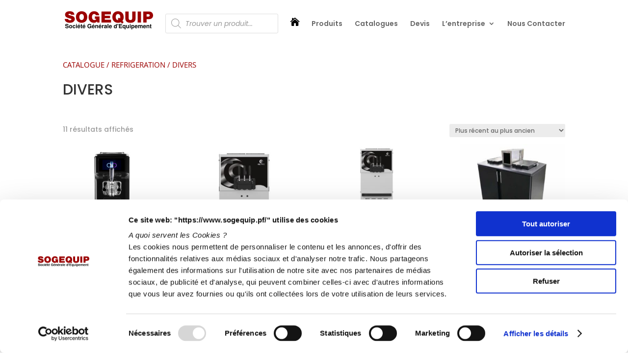

--- FILE ---
content_type: text/css
request_url: https://www.sogequip.pf/wp-content/themes/sogequip/style.css?ver=4.27.5
body_size: 436
content:
/*
 Theme Name:     Sogequip
 Theme URI:      https://www.elegantthemes.com/gallery/divi/
 Description:    Sogequip Child Theme
 Author:         VKC
 Author URI:     https://www.sogequip.pf
 Template:       Divi
 Version:        1.0.0
*/

/* =Theme customization
--------------------------------------------------------*/
.et_divi_100_custom_back_to_top .et_pb_scroll_top {
background: #9b0000!important;
}
#main-header { box-shadow: none !important; }
.et-cart-info { display:none !important; } 

/* image gallery */
.mfp-title {
    display: none;
}

.mfp-counter {
    display: none;
}


/*-----------------Menu Icons to Replace Text---------------- */
 
.menu-home a {
    font-family: 'ETmodules';
    font-size: 18px!important;
    color: black!important;
}
 
.menu-home a:hover {
    color: #9b0000!important;
}

/*----------------- reglage image produit ---------------- */
.woocommerce div.product div.images img {
    width: auto;
    height: auto;
	margin-left: auto;
  	margin-right: auto;
}

.woocommerce ul.products li.product a img {
    height: auto;
    width: auto;
}

/*----------------- dimension image catalogue ---------------- */
span.et_shop_image img {
    height:200px !important 
}

/*----------------- YITH reglage produit ---------------- */
.woocommerce-variation-add-to-cart { 
display:inline-block;
}

--- FILE ---
content_type: text/css
request_url: https://www.sogequip.pf/wp-content/et-cache/4340/et-core-unified-cpt-deferred-4340.min.css?ver=1765859553
body_size: 849
content:
.et-db #et-boc .et-l .et_pb_section_0_tb_footer.et_pb_section{margin-bottom:-66px}.et-db #et-boc .et-l .et_pb_section_1_tb_footer.et_pb_section{padding-top:75px;margin-top:-8px;margin-bottom:-75px}.et-db #et-boc .et-l .et_pb_section_2_tb_footer.et_pb_section{padding-top:75px;margin-top:-8px;margin-bottom:-75px;background-color:#ffba00!important}.et-db #et-boc .et-l .et_pb_section_2_tb_footer.section_has_divider.et_pb_top_divider .et_pb_top_inside_divider{background-image:url([data-uri]);background-size:100% 100px;top:0;height:100px;z-index:1;transform:scale(1,1)}.et-db #et-boc .et-l .et_pb_code_0_tb_footer{margin-top:-25px!important}.et-db #et-boc .et-l .et_pb_button_0_tb_footer_wrapper .et_pb_button_0_tb_footer,.et-db #et-boc .et-l .et_pb_button_0_tb_footer_wrapper .et_pb_button_0_tb_footer:hover{padding-top:6px!important;padding-right:12px!important;padding-bottom:6px!important;padding-left:12px!important}body.et-db #page-container #et-boc .et-l .et_pb_section .et_pb_button_0_tb_footer{color:#ffffff!important;border-width:0px!important;border-color:rgba(0,0,0,0);border-radius:3px;font-size:14px;font-family:'Poppins',Helvetica,Arial,Lucida,sans-serif!important;background-color:#111111}body.et-db #page-container #et-boc .et-l .et_pb_section .et_pb_button_0_tb_footer:before,body.et-db #page-container #et-boc .et-l .et_pb_section .et_pb_button_0_tb_footer:after{display:none!important}.et-db #et-boc .et-l .et_pb_button_0_tb_footer,.et-db #et-boc .et-l .et_pb_button_0_tb_footer:after{transition:all 300ms ease 0ms}.et-db #et-boc .et-l .et_pb_text_7_tb_footer.et_pb_text{color:#000000!important}.et-db #et-boc .et-l .et_pb_row_1_tb_footer.et_pb_row{margin-left:auto!important;margin-right:auto!important}

--- FILE ---
content_type: application/x-javascript
request_url: https://consentcdn.cookiebot.com/consentconfig/b48ba788-009b-4ef3-9d8a-420977c61307/sogequip.pf/configuration.js
body_size: 333
content:
CookieConsent.configuration.tags.push({id:192340440,type:"script",tagID:"",innerHash:"",outerHash:"",tagHash:"1686926292786",url:"https://consent.cookiebot.com/uc.js",resolvedUrl:"https://consent.cookiebot.com/uc.js",cat:[1]});CookieConsent.configuration.tags.push({id:192340443,type:"script",tagID:"",innerHash:"",outerHash:"",tagHash:"17451842027191",url:"",resolvedUrl:"",cat:[4]});CookieConsent.configuration.tags.push({id:192340446,type:"script",tagID:"",innerHash:"",outerHash:"",tagHash:"5314139637793",url:"https://www.sogequip.pf/wp-content/plugins/woocommerce/assets/js/sourcebuster/sourcebuster.min.js?ver=10.4.3",resolvedUrl:"https://www.sogequip.pf/wp-content/plugins/woocommerce/assets/js/sourcebuster/sourcebuster.min.js?ver=10.4.3",cat:[4]});CookieConsent.configuration.tags.push({id:192340448,type:"script",tagID:"",innerHash:"",outerHash:"",tagHash:"12125124109636",url:"https://www.sogequip.pf/wp-content/plugins/woocommerce/assets/js/frontend/cart-fragments.min.js?ver=10.4.3",resolvedUrl:"https://www.sogequip.pf/wp-content/plugins/woocommerce/assets/js/frontend/cart-fragments.min.js?ver=10.4.3",cat:[1]});CookieConsent.configuration.tags.push({id:192340449,type:"script",tagID:"",innerHash:"",outerHash:"",tagHash:"5251394194867",url:"https://www.google.com/recaptcha/api.js?render=6Lea8vQUAAAAACtZ_4jknxGVKbjn5fnuZCY0PDdk&ver=4.27.5",resolvedUrl:"https://www.google.com/recaptcha/api.js?render=6Lea8vQUAAAAACtZ_4jknxGVKbjn5fnuZCY0PDdk&ver=4.27.5",cat:[1]});CookieConsent.configuration.tags.push({id:192340452,type:"script",tagID:"",innerHash:"",outerHash:"",tagHash:"6230136150534",url:"",resolvedUrl:"",cat:[4]});CookieConsent.configuration.tags.push({id:192340456,type:"iframe",tagID:"",innerHash:"",outerHash:"",tagHash:"8582576861460",url:"https://www.youtube.com/embed/5LaGRh4fyb4?feature=oembed",resolvedUrl:"https://www.youtube.com/embed/5LaGRh4fyb4?feature=oembed",cat:[4]});CookieConsent.configuration.tags.push({id:192340458,type:"iframe",tagID:"",innerHash:"",outerHash:"",tagHash:"17250584034126",url:"https://www.youtube.com/embed/OjDHT7eVVwA?feature=oembed",resolvedUrl:"https://www.youtube.com/embed/OjDHT7eVVwA?feature=oembed",cat:[4]});